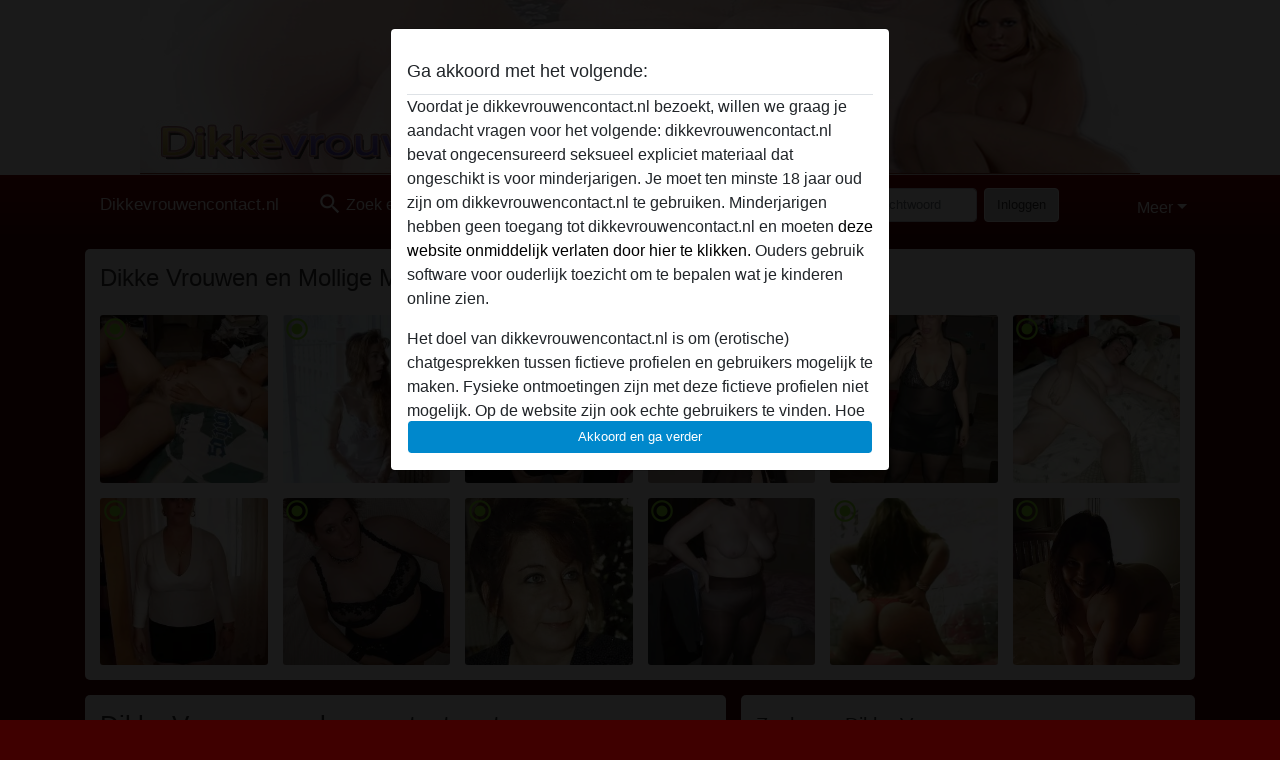

--- FILE ---
content_type: text/html; charset=UTF-8
request_url: https://dikkevrouwencontact.nl/
body_size: 15059
content:
<!DOCTYPE html><html lang="nl"><head><meta http-equiv="Content-Type" content="text/html; charset=utf-8" /><meta name="language" content="nl" /><meta name="viewport" content="width=device-width, initial-scale=1, maximum-scale=5"><meta name="apple-mobile-web-app-capable" content="yes" /><meta name="mobile-web-app-capable" content="yes"><meta name="robots" content="index,follow" /><link rel="icon" href="https://dikkevrouwencontact.nl/media/54-dikkevrouwencontact.png" type="image/x-icon" /><link rel="shortcut icon" href="https://dikkevrouwencontact.nl/media/54-dikkevrouwencontact.png" type="image/x-icon" /><meta name="title" content="Dikke Vrouwen zoeken contact met mannen voor sex [Gratis & Anoniem]" /><meta name="description" content="Dikke vrouwen willen contact voor sex en zoeken nu een man! Wordt gratis lid en maak snel diverse contacten met vrouwen met een maatje meer die mollig en dik zijn maar vooral geil!" /><meta name="csrf-param" content="_csrf"><meta name="csrf-token" content="_FateYz_f7swhgox1CpTFJPSKNIuJ6a8UgVzKpcQ8ICmA-ko65xJ_Vawa3WfcxIkoOAYs2UVkOUVZhhr436dyQ=="><title>Dikke Vrouwen zoeken contact met mannen voor sex [Gratis & Anoniem]</title><script type="text/javascript">window.dataLayer = [[]];</script><link href="/css/runtime/2265_5.1.3.1.min.css?v=1740617181" rel="stylesheet">
<link href="/css/bundle.min.css?v=1755867529" rel="stylesheet"></head><body class="d-flex flex-column min-vh-100"><div id="splash-modal" class="modal fade" tabindex="-1" aria-hidden="true"><div class="modal-dialog"><div class="modal-content"><div class="modal-body"><div class="modal-header" style="padding-left: 0; padding-bottom: 0.25rem;"><h5>Ga akkoord met het volgende:</h5></div><div class="overflow-scroll" style="height: 325px"><p>Voordat je dikkevrouwencontact.nl bezoekt, willen we graag je aandacht vragen voor het volgende: dikkevrouwencontact.nl bevat ongecensureerd seksueel expliciet materiaal dat ongeschikt is voor minderjarigen. Je moet ten minste 18 jaar oud zijn om dikkevrouwencontact.nl te gebruiken. Minderjarigen hebben geen toegang tot dikkevrouwencontact.nl en moeten <a href="https://google.com">deze website onmiddelijk verlaten door hier te klikken.</a> Ouders gebruik software voor ouderlijk toezicht om te bepalen wat je kinderen online zien.</p><p>Het doel van dikkevrouwencontact.nl is om (erotische) chatgesprekken tussen fictieve profielen en gebruikers mogelijk te maken. Fysieke ontmoetingen zijn met deze fictieve profielen niet mogelijk. Op de website zijn ook echte gebruikers te vinden. Hoe je fictieve profielen kan herkennen vind je in de <a href="/site/page?view=faq">FAQ</a>.</p><p>Je verklaart dat de volgende feiten juist zijn::
  <ul><li>Ik ben minstens 18 jaar oud en meerderjarig.</li><li>Ik zal geen materiaal verspreiden van dikkevrouwencontact.nl.</li><li>Ik zal geen minderjarigen toegang geven tot dikkevrouwencontact.nl of enig materiaal dat erin gevonden wordt.</li><li>Al het materiaal dat ik bekijk of download dikkevrouwencontact.nl is voor mijn eigen persoonlijk gebruik en ik zal het niet aan een minderjarige laten zien.</li><li>De leveranciers van dit materiaal hebben geen contact met mij opgenomen en ik kies er graag voor om het te bekijken of te downloaden.</li><li>Ik begrijp dat dikkevrouwencontact.nl gebruik maakt van fantasieprofielen die zijn gemaakt en beheerd worden door de website die met mij kunnen communiceren voor promotionele en andere doeleinden.</li><li>Ik begrijp dat personen die op foto's op de website of in fantasieprofielen verschijnen, mogelijk geen echte leden zijn van dikkevrouwencontact.nl en dat bepaalde gegevens alleen ter illustratie worden gebruikt.</li><li>Ik begrijp dat dikkevrouwencontact.nl  geen onderzoek doet naar de achtergrond van haar leden en de website op geen enkele andere manier de juistheid van verklaringen van haar leden te verifiëren.</li></ul></p></div><button class="btn btn-primary form-control" data-bs-dismiss="modal">Akkoord en ga verder</button></div></div></div></div><div class="modal-backdrop pre show"></div><div id="header-img"></div><header class="navbar sticky-top navbar-expand-md header-image navbar-default navbar-dark" data-context="navigation"><nav class="container-lg"><button class="navbar-toggler" type="button" data-bs-toggle="collapse" data-bs-target="#navbarSupportedContent" aria-controls="navbarSupportedContent" aria-expanded="false" aria-label="Toggle navigation"
        onclick="$('.navbar-collapse#navbarUser').collapse('hide');"
        ><span class="navbar-toggler-icon"></span></button><a href="/" class="navbar-brand me-auto"><span id="logo-img">Dikkevrouwencontact.nl</span></a><div class="collapse navbar-collapse w-100" id="navbarSupportedContent"><form id="login-mobile-form" class="d-md-none" action="/user/credentials/form" method="post" style="text-align: right;"><input type="hidden" name="_csrf" value="_FateYz_f7swhgox1CpTFJPSKNIuJ6a8UgVzKpcQ8ICmA-ko65xJ_Vawa3WfcxIkoOAYs2UVkOUVZhhr436dyQ=="><div class="field-loginform-email required" data-context="input-fields"><input type="email" id="loginform-email" class="form-control" name="LoginForm[email]" placeholder="E-mail" required autocomplete="username" aria-required="true"></div><div class="field-loginform-password required" data-context="input-fields"><input type="password" id="loginform-password" class="form-control" name="LoginForm[password]" placeholder="Wachtwoord" required autocomplete="current-password" aria-required="true"></div><div class="field-loginform-submit"><button type="submit" class="btn btn-login form-control" name="login-button" data-context="btn-login">Inloggen</button></div></form><ul id="main-nav" class="navbar-nav nav"><li class="nav-item" aria-label="Toggle search" onclick="$(&#039;.navbar-collapse#navbarSupportedContent,.navbar-collapse#navbarUser&#039;).collapse(&#039;hide&#039;); var myCollapse = document.getElementById(&#039;navSearch&#039;);
            myCollapse &amp;&amp; bootstrap.Collapse.getOrCreateInstance(myCollapse).toggle(); var searchBox = document.getElementById(&#039;search-box&#039;); searchBox &amp;&amp; bootstrap.Collapse.getOrCreateInstance(searchBox).toggle();"><a class="nav-link" href="#"><i class="material-icons">search</i><span>Zoek een Vrouw</span></a></li><li class="nav-item"><a class="nav-link" href="/aanmelden"><i class="material-icons">favorite_border</i><span>Meld je Gratis Aan</span></a></li><li class="d-none d-md-block d-lg-none nav-item"><a class="nav-link" href="/user/credentials/form"><i class="material-icons">login</i><span>Inloggen</span></a></li><li class="d-md-none nav-item"><a class="nav-link" href="/user/credentials/request-reset"><i class="material-icons">vpn_key</i><span>Wachtwoord vergeten</span></a></li><li class="d-md-none nav-item"><a class="nav-link" href="/contact"><i class="material-icons">contact_mail</i><span>Contact</span></a></li></ul><form id="login-form-desktop" class="ms-auto d-none d-lg-flex" action="/user/credentials/form" method="post" style="text-align: right;"><input type="hidden" name="_csrf" value="_FateYz_f7swhgox1CpTFJPSKNIuJ6a8UgVzKpcQ8ICmA-ko65xJ_Vawa3WfcxIkoOAYs2UVkOUVZhhr436dyQ=="><div class="field-loginform-desktop-email required" data-context="input-fields"><input type="email" id="loginform-desktop-email" class="form-control" name="LoginForm[email]" placeholder="E-mail" required autocomplete="username" aria-required="true"></div><div class="field-loginform-desktop-password required" data-context="input-fields"><input type="password" id="loginform-desktop-password" class="form-control" name="LoginForm[password]" placeholder="Wachtwoord" required autocomplete="current-password" aria-required="true"></div><button type="submit" class="btn btn-login btn-block" name="login-button" data-context="btn-login">Inloggen</button></form><ul id="w0" class="navbar-nav ms-auto nav"><li class="dropdown nav-item"><a id="navbarDropdownGuests" class="dropdown-toggle nav-link dropdown-toggle nav-link" href="#" role="button" data-toggle="dropstart" aria-expanded="false" aria-haspopup="true" data-bs-toggle="dropdown" aria-expanded="false">Meer</a><div id="w1" class="dropdown-menu-end dropdown-menu"><a class="dropdown-item" href="/user/credentials/form"><i class="material-icons">login</i> Inloggen</a><a class="dropdown-item" href="/user/credentials/request-reset"><i class="material-icons">vpn_key</i>  Wachtwoord vergeten</a><a class="dropdown-item" href="/contact"><i class="material-icons">contact_mail</i> Contact</a></div></li></ul></div></nav></header><div class="stick-to-nav"><div class="container-lg collapse" id="navSearch"><div class="box mb-0 mt-2"><form id="nav-search" action="/zoek-resultaten" method="GET" role="form"><div class="row"><div class="form-group col-lg-6 form-check mt-2 field-search-genders"><label class="form-label">Wie zou je willen vinden?</label><input type="hidden" name="Search[genders]" value=""><div id="search-genders"><input type="checkbox" id="i8" class="btn-check" name="Search[genders][]" value="male"><label class="btn btn-outline-secondary" for="i8">Man</label><input type="checkbox" id="i9" class="btn-check" name="Search[genders][]" value="female" checked><label class="btn btn-outline-secondary" for="i9">Vrouw</label><input type="checkbox" id="i10" class="btn-check" name="Search[genders][]" value="couple"><label class="btn btn-outline-secondary" for="i10">Stel</label><input type="checkbox" id="i11" class="btn-check" name="Search[genders][]" value="shemale"><label class="btn btn-outline-secondary" for="i11">Shemale</label><div class="invalid-feedback"></div></div><div class="invalid-feedback"></div></div><div class="form-group col-lg-6 form-check mt-2 field-search-agegroups"><label class="form-label">Welke leeftijd?</label><input type="hidden" name="Search[agegroups]" value=""><div id="search-agegroups"><input type="checkbox" id="i12" class="btn-check" name="Search[agegroups][]" value="18-25"><label class="btn btn-outline-secondary" for="i12">18-25</label><input type="checkbox" id="i13" class="btn-check" name="Search[agegroups][]" value="26-35"><label class="btn btn-outline-secondary" for="i13">26-35</label><input type="checkbox" id="i14" class="btn-check" name="Search[agegroups][]" value="36-54"><label class="btn btn-outline-secondary" for="i14">36-54</label><input type="checkbox" id="i15" class="btn-check" name="Search[agegroups][]" value="55+"><label class="btn btn-outline-secondary" for="i15">55+</label><div class="invalid-feedback"></div></div><div class="invalid-feedback"></div></div></div><div class="row mb-3"><div class="col-6 form-group field-nav-search-province"><label class="form-label" for="nav-search-province">In welke provincie?</label><select id="nav-search-province" class="form-select" name="Search[province]"><option value="">Alle</option><option value="BE">Belgie</option><option value="NL">Nederland</option><optgroup label="Belgie"><option value="BE-BRU">Brussels Hoofdstedelijk Gewest</option><option value="BE-VAN">Antwerpen</option><option value="BE-VBR">Vlaams-Brabant</option><option value="BE-VLI">Limburg</option><option value="BE-VOV">Oost-Vlaanderen</option><option value="BE-VWV">West-Vlaanderen</option><option value="BE-WBR">Waals-Brabant</option><option value="BE-WHT">Henegouwen</option><option value="BE-WLG">Luik</option><option value="BE-WLX">Luxemburg</option><option value="BE-WNA">Namen</option></optgroup><optgroup label="Nederland"><option value="NL-DR">Drenthe</option><option value="NL-FL">Flevoland</option><option value="NL-FR">Friesland</option><option value="NL-GE">Gelderland</option><option value="NL-GR">Groningen</option><option value="NL-LI">Limburg</option><option value="NL-NB">Noord-Brabant</option><option value="NL-NH" selected>Noord-Holland</option><option value="NL-OV">Overijssel</option><option value="NL-UT">Utrecht</option><option value="NL-ZE">Zeeland</option><option value="NL-ZH">Zuid-Holland</option></optgroup></select><div class="invalid-feedback"></div></div><div class="col-6 form-group field-nav-search-town"><label class="form-label" for="nav-search-town">In welke stad?</label><select id="nav-search-town" class="form-select" name="Search[town]"><option value="">Alle</option><option value="Aalsmeer">Aalsmeer</option><option value="Alkmaar">Alkmaar</option><option value="Amstelveen">Amstelveen</option><option value="Amsterdam">Amsterdam</option><option value="Anna Paulowna">Anna Paulowna</option><option value="Badhoevendorp">Badhoevendorp</option><option value="Bergen">Bergen</option><option value="Beverwijk">Beverwijk</option><option value="Blaricum">Blaricum</option><option value="Bloemendaal">Bloemendaal</option><option value="Bussum">Bussum</option><option value="Castricum">Castricum</option><option value="Den Helder">Den Helder</option><option value="Diemen">Diemen</option><option value="Edam">Edam</option><option value="Enkhuizen">Enkhuizen</option><option value="Haarlem">Haarlem</option><option value="Heemskerk">Heemskerk</option><option value="Heemstede">Heemstede</option><option value="Heerhugowaard">Heerhugowaard</option><option value="Heiloo">Heiloo</option><option value="Hilversum">Hilversum</option><option value="Hoofddorp">Hoofddorp</option><option value="Hoorn">Hoorn</option><option value="Huizen">Huizen</option><option value="Julianadorp">Julianadorp</option><option value="Landsmeer">Landsmeer</option><option value="Langedijk">Langedijk</option><option value="Laren">Laren</option><option value="Medemblik">Medemblik</option><option value="Middenbeemster">Middenbeemster</option><option value="Monnickendam">Monnickendam</option><option value="Naarden">Naarden</option><option value="Nieuw-Vennep">Nieuw-Vennep</option><option value="Oostzaan">Oostzaan</option><option value="Opmeer">Opmeer</option><option value="Ouderkerk aan de Amstel">Ouderkerk aan de Amstel</option><option value="Oudorp">Oudorp</option><option value="Purmerend">Purmerend</option><option value="Rozenburg">Rozenburg</option><option value="Schagen">Schagen</option><option value="Texel">Texel</option><option value="Uitgeest">Uitgeest</option><option value="Uithoorn">Uithoorn</option><option value="Velsen">Velsen</option><option value="Volendam">Volendam</option><option value="Weesp">Weesp</option><option value="Wormer">Wormer</option><option value="Zaanstad">Zaanstad</option><option value="Zandvoort">Zandvoort</option><option value="Zwanenburg">Zwanenburg</option></select><div class="invalid-feedback"></div></div></div><div class="row"><div class="col-lg-6"><div class="col-12 field-nav-search-online"><div class="form-check form-switch"><input type="hidden" name="Search[online]" value="0"><input type="checkbox" id="nav-search-online" class="form-check-input" name="Search[online]" value="1" role="switch"><label class="form-check-label" for="nav-search-online">Alleen online?</label><div class="invalid-feedback"></div></div></div><div class="col-12 field-nav-search-picture-only"><div class="form-check form-switch"><input type="hidden" name="Search[pictureOnly]" value="0"><input type="checkbox" id="nav-search-picture-only" class="form-check-input" name="Search[pictureOnly]" value="1" role="switch"><label class="form-check-label" for="nav-search-picture-only">Alleen met foto?</label><div class="invalid-feedback"></div></div></div></div><div class="col-lg-6 field-nav-search-nickname"><label class="form-label" for="nav-search-nickname">Of zoek op gebruikersnaam</label><input type="text" id="nav-search-nickname" class="form-control" name="Search[nickname]"><div class="invalid-feedback"></div></div></div><button type="submit" class="form-control btn btn-lg btn-primary mt-3" data-context="btn-primary"><i class="material-icons">search</i> Zoek nu!</button></form></div></div></div><main class="container-lg" id="wrap"><div class="row"><div class="col-md-12"><div class="box" data-context="box"><h2>Dikke Vrouwen en Mollige Meiden nu te benaderen in de chat</h2><div id="w0" class="thumbnails row"><div class="col-md-2 col-6"><a class="has-thumbnail" href="https://dikkevrouwencontact.nl/nederland/zuid-holland/641076-37-zwanger" alt="zwanger uit Zuid-Holland,Nederland" data-context="images" data-index="0"><picture class="thumbnail"><source type="image/webp" srcset="https://dikkevrouwencontact.nl/pictures/360/zwanger-49437.webp"><source type="image/jpeg" srcset="https://dikkevrouwencontact.nl/pictures/360/zwanger-49437.jpg"><img src="https://dikkevrouwencontact.nl/pictures/360/zwanger-49437.jpg" alt="zwanger uit Zuid-Holland,Nederland" loading="lazy"></picture><i class="material-icons online">radio_button_checked</i></a></div><div class="col-md-2 col-6"><a class="has-thumbnail" href="https://dikkevrouwencontact.nl/nederland/utrecht/51258-52-ladybird44" alt="Ladybird44 uit Utrecht,Nederland" data-context="images" data-index="1"><picture class="thumbnail"><source type="image/webp" srcset="https://dikkevrouwencontact.nl/pictures/360/Ladybird44-89141.webp"><source type="image/jpeg" srcset="https://dikkevrouwencontact.nl/pictures/360/Ladybird44-89141.jpg"><img src="https://dikkevrouwencontact.nl/pictures/360/Ladybird44-89141.jpg" alt="Ladybird44 uit Utrecht,Nederland" loading="lazy"></picture><i class="material-icons online">radio_button_checked</i></a></div><div class="col-md-2 col-6"><a class="has-thumbnail" href="https://dikkevrouwencontact.nl/nederland/zeeland/49218-57-xassandra" alt="Xassandra uit Zeeland,Nederland" data-context="images" data-index="2"><picture class="thumbnail"><source type="image/webp" srcset="https://dikkevrouwencontact.nl/pictures/360/Xassandra-14306.webp"><source type="image/jpeg" srcset="https://dikkevrouwencontact.nl/pictures/360/Xassandra-14306.jpg"><img src="https://dikkevrouwencontact.nl/pictures/360/Xassandra-14306.jpg" alt="Xassandra uit Zeeland,Nederland" loading="lazy"></picture><i class="material-icons online">radio_button_checked</i></a></div><div class="col-md-2 col-6"><a class="has-thumbnail" href="https://dikkevrouwencontact.nl/nederland/utrecht/46107-52-ikwiljounu" alt="IkWilJouNU uit Utrecht,Nederland" data-context="images" data-index="3"><picture class="thumbnail"><source type="image/webp" srcset="https://dikkevrouwencontact.nl/pictures/360/IkWilJouNU-62551.webp"><source type="image/jpeg" srcset="https://dikkevrouwencontact.nl/pictures/360/IkWilJouNU-62551.jpg"><img src="https://dikkevrouwencontact.nl/pictures/360/IkWilJouNU-62551.jpg" alt="IkWilJouNU uit Utrecht,Nederland" loading="lazy"></picture><i class="material-icons online">radio_button_checked</i></a></div><div class="col-md-2 col-6"><a class="has-thumbnail" href="https://dikkevrouwencontact.nl/nederland/zuid-holland/1322907-60-beetjedikkeers" alt="beetjedikkeers uit Zuid-Holland,Nederland" data-context="images" data-index="4"><picture class="thumbnail"><source type="image/webp" srcset="https://dikkevrouwencontact.nl/pictures/360/beetjedikkeers-58735.webp"><source type="image/jpeg" srcset="https://dikkevrouwencontact.nl/pictures/360/beetjedikkeers-58735.jpg"><img src="https://dikkevrouwencontact.nl/pictures/360/beetjedikkeers-58735.jpg" alt="beetjedikkeers uit Zuid-Holland,Nederland" loading="lazy"></picture><i class="material-icons online">radio_button_checked</i></a></div><div class="col-md-2 col-6"><a class="has-thumbnail" href="https://dikkevrouwencontact.nl/nederland/zuid-holland/47760-62-bigtits" alt="Bigtits uit Zuid-Holland,Nederland" data-context="images" data-index="5"><picture class="thumbnail"><source type="image/webp" srcset="https://dikkevrouwencontact.nl/pictures/360/Bigtits-06120.webp"><source type="image/jpeg" srcset="https://dikkevrouwencontact.nl/pictures/360/Bigtits-06120.jpg"><img src="https://dikkevrouwencontact.nl/pictures/360/Bigtits-06120.jpg" alt="Bigtits uit Zuid-Holland,Nederland" loading="lazy"></picture><i class="material-icons online">radio_button_checked</i></a></div><div class="col-md-2 col-6"><a class="has-thumbnail" href="https://dikkevrouwencontact.nl/nederland/zuid-holland/325137-61-tijgerinnetjuh" alt="tijgerinnetjuh uit Zuid-Holland,Nederland" data-context="images" data-index="6"><picture class="thumbnail"><source type="image/webp" srcset="https://dikkevrouwencontact.nl/pictures/360/tijgerinnetjuh-12876.webp"><source type="image/jpeg" srcset="https://dikkevrouwencontact.nl/pictures/360/tijgerinnetjuh-12876.jpg"><img src="https://dikkevrouwencontact.nl/pictures/360/tijgerinnetjuh-12876.jpg" alt="tijgerinnetjuh uit Zuid-Holland,Nederland" loading="lazy"></picture><i class="material-icons online">radio_button_checked</i></a></div><div class="col-md-2 col-6"><a class="has-thumbnail" href="https://dikkevrouwencontact.nl/belgie/oost-vlaanderen/671374-55-mamaria" alt="MamaRia uit Oost-Vlaanderen,Belgie" data-context="images" data-index="7"><picture class="thumbnail"><source type="image/webp" srcset="https://dikkevrouwencontact.nl/pictures/360/MamaRia-97561.webp"><source type="image/jpeg" srcset="https://dikkevrouwencontact.nl/pictures/360/MamaRia-97561.jpg"><img src="https://dikkevrouwencontact.nl/pictures/360/MamaRia-97561.jpg" alt="MamaRia uit Oost-Vlaanderen,Belgie" loading="lazy"></picture><i class="material-icons online">radio_button_checked</i></a></div><div class="col-md-2 col-6"><a class="has-thumbnail" href="https://dikkevrouwencontact.nl/nederland/zeeland/50661-62-maria-x" alt="Maria-X uit Zeeland,Nederland" data-context="images" data-index="8"><picture class="thumbnail"><source type="image/webp" srcset="https://dikkevrouwencontact.nl/pictures/360/Maria-X-03706.webp"><source type="image/jpeg" srcset="https://dikkevrouwencontact.nl/pictures/360/Maria-X-03706.jpg"><img src="https://dikkevrouwencontact.nl/pictures/360/Maria-X-03706.jpg" alt="Maria-X uit Zeeland,Nederland" loading="lazy"></picture><i class="material-icons online">radio_button_checked</i></a></div><div class="col-md-2 col-6"><a class="has-thumbnail" href="https://dikkevrouwencontact.nl/nederland/noord-holland/49233-53-mia44" alt="Mia44 uit Noord-Holland,Nederland" data-context="images" data-index="9"><picture class="thumbnail"><source type="image/webp" srcset="https://dikkevrouwencontact.nl/pictures/360/Mia44-86637.webp"><source type="image/jpeg" srcset="https://dikkevrouwencontact.nl/pictures/360/Mia44-86637.jpg"><img src="https://dikkevrouwencontact.nl/pictures/360/Mia44-86637.jpg" alt="Mia44 uit Noord-Holland,Nederland" loading="lazy"></picture><i class="material-icons online">radio_button_checked</i></a></div><div class="col-md-2 col-6"><a class="has-thumbnail" href="https://dikkevrouwencontact.nl/nederland/flevoland/51132-44-billenmangezocht" alt="Billenmangezocht uit Flevoland,Nederland" data-context="images" data-index="10"><picture class="thumbnail"><source type="image/webp" srcset="https://dikkevrouwencontact.nl/pictures/360/Billenmangezocht-32081.webp"><source type="image/jpeg" srcset="https://dikkevrouwencontact.nl/pictures/360/Billenmangezocht-32081.jpg"><img src="https://dikkevrouwencontact.nl/pictures/360/Billenmangezocht-32081.jpg" alt="Billenmangezocht uit Flevoland,Nederland" loading="lazy"></picture><i class="material-icons online">radio_button_checked</i></a></div><div class="col-md-2 col-6"><a class="has-thumbnail" href="https://dikkevrouwencontact.nl/nederland/friesland/50238-34-moorkopjexx" alt="Moorkopjexx uit Friesland,Nederland" data-context="images" data-index="11"><picture class="thumbnail"><source type="image/webp" srcset="https://dikkevrouwencontact.nl/pictures/360/Moorkopjexx-25202.webp"><source type="image/jpeg" srcset="https://dikkevrouwencontact.nl/pictures/360/Moorkopjexx-25202.jpg"><img src="https://dikkevrouwencontact.nl/pictures/360/Moorkopjexx-25202.jpg" alt="Moorkopjexx uit Friesland,Nederland" loading="lazy"></picture><i class="material-icons online">radio_button_checked</i></a></div></div></div></div></div><div class="row"><div class="col-md-7"><div class="box" data-context="box"><h1>Dikke Vrouwen zoeken contact met mannen voor sex</h1><br>Leer dikke vrouwen kennen en deel jouw geilste fantasieën over hoe jij het liefste sex zou willen hebben met een vrouw die dik of mollig is! Zoek via deze plus size contactsite diverse sexcontacten met dikke meiden en mollige vrouwen die een lekker volslank lichaam hebben! Gratis sexcontact met een rubensvrouw maken, benader ze vandaag nog in de chat! Meld je gratis aan als lid en kom direct in de gelegenheid tot alle volle vrouwen! Maatje meer vrouwen zijn geil, heb jij een voorliefde van vrouwen die wat molliger zijn of gewoon dikker spreek ze vandaag nog aan en stuur ze een spannende flirt!Vrouwen die dik zijn hebben behoefte aan seksueel contact en via het internet hebben zij ontdekt dat een dikkere vrouw harstikke populair is om sex mee te hebben! <img src="https://dikkevrouwencontact.nl//media/54-22.jpg" alt="Dikke Vrouwen Contact" width="400" height="250" align="right" title="Dikke Vrouwen Contact" />Geile vrouwen, mollig en dik zoeken naar mannen die wilt neuken met een vrouw met een maatje meer! Heb jij zin om een geil contact te maken met een dikke vrouw, hier vind je diverse vrouwen nu actief en beschikbaar voor meerdere sexcontacten! Spreek vandaag nog andere leden aan in de chat en leer elkaar kennen via een geil gesprek. Alle contacten die je maakt zijn altijd discreet en anoniem!<br><br /><h2>Sex met Dikke Vrouwen</h2>
Zin in sex met een dikke vrouw meld je gratis aan en maak snel contact met dikke vrouwen die geil zijn en momenteel op zoek zijn naar een man voor een spannende ontmoeting met een dikke meid! Vindt jij vrouwen met een maatje meer aantrekkelijk en wil jij daar nu erotisch contact mee maken schrijf je dan nu in en krijg direct toegang tot mollige meiden en dikke vrouwen die nu sex willen met een man! Aanmelden is 100% gratis & anoniem en als lid krijg je naast toegang tot alle profielen ook nog eens de gelegenheid om duizenden foto's van naakte dikke vrouwen te zien! Alle contacten die je maakt met een dikkere meid of mollige vrouw zijn altijd discreet en gericht op sexuele contacten!<br /><br /><h3>Geile vrouwen met een Maatje Meer</h3>
Vrouwen met een maatje meer zijn geiler en hebben meer te bieden dan andere vrouwen! Geile vrouwen met een maatje meer hebben dikke tieten en ook een lekkere grote kut die nodig gevuld moet worden! Aantrekkelijk en gewild en ook nog erg gewillig, een dikke vrouw is vaak in om iets nieuws en geils uit te proberen op sexgebied en zoeken contact met mannen! Zoek vind snel een dikke meid of mollige vrouw en benader ze vandaag nog in de chat!</div><div class="box" data-context="box"><h2>Dikke Vrouw zoekt man</h2><a class="d-flex user-list" href="https://dikkevrouwencontact.nl/nederland/zuid-holland/52752-40-theepotjexxxx"><div class="has-thumbnail media-image flex-shrink-0"><picture class="thumbnail"><source type="image/webp" srcset="https://dikkevrouwencontact.nl/images/no-picture/360/female_no_picture.png"><source type="image/jpeg" srcset="https://dikkevrouwencontact.nl/images/no-picture/360/female_no_picture.png"><img src="https://dikkevrouwencontact.nl/images/no-picture/360/female_no_picture.png" alt="Theepotjexxxx uit Zuid-Holland,Nederland" loading="lazy"></picture><i class="material-icons online">radio_button_checked</i></div><div class="ms-3 half-pad d-flex flex-column"><div class="title">Theepotjexxxx</div><div class="description">Ik mag niet klagen over mijn uiterlijk, maar over mijn seksleven wel. Misschien dat ik te weinig uitga maar dat is door mijn drukke baan. En wie vind alleen uitgaan nu leuk? Alle vriendinnen hebben al een relatie en dat is nu nét niets voor mij. Ik ...</div><div class="info justify-content-between flex-row-reverse d-flex" style="line-height: 2rem"><div><span class="town-full">Nieuwkoop</span><span class="town-truncated">Nieuwkoop</span><span class="province">, Zuid-Holland</span><i class="material-icons">location_on</i></div><div class="left">
            Vrouw <span class="age">| 40</span><span class="sexuality"> | Hetero</span></div></div></div></a><a class="d-flex user-list" href="https://dikkevrouwencontact.nl/nederland/zuid-holland/651964-46-let+me+love+you"><div class="has-thumbnail media-image flex-shrink-0"><picture class="thumbnail"><source type="image/webp" srcset="https://dikkevrouwencontact.nl/pictures/360/Let%20me%20love%20you-71094.webp"><source type="image/jpeg" srcset="https://dikkevrouwencontact.nl/pictures/360/Let%20me%20love%20you-71094.jpg"><img src="https://dikkevrouwencontact.nl/pictures/360/Let%20me%20love%20you-71094.jpg" alt="Let me love you uit Zuid-Holland,Nederland" loading="lazy"></picture><i class="material-icons online">radio_button_checked</i></div><div class="ms-3 half-pad d-flex flex-column"><div class="title">Let me love you</div><div class="description">Vind het heerlijk om lekker buiten te zijn en genieten van zon en een terrasje Heb erg veel zin in een leuke, gezellige, ondeugende man. En wie weet, misschien uiteindelijk meer. Gewoon zo simpel mogelijk. Ik zoek een leuke en betrouwbare man, die mo...</div><div class="info justify-content-between flex-row-reverse d-flex" style="line-height: 2rem"><div><span class="town-full">Hellevoetsluis</span><span class="town-truncated">Hellevoetsluis</span><span class="province">, Zuid-Holland</span><i class="material-icons">location_on</i></div><div class="left">
            Vrouw <span class="age">| 46</span><span class="sexuality"> | Hetero</span></div></div></div></a><a class="d-flex user-list" href="https://dikkevrouwencontact.nl/nederland/zuid-holland/646407-43-ondeugend+en+wild"><div class="has-thumbnail media-image flex-shrink-0"><picture class="thumbnail"><source type="image/webp" srcset="https://dikkevrouwencontact.nl/pictures/360/Ondeugend%20en%20wild-14159.webp"><source type="image/jpeg" srcset="https://dikkevrouwencontact.nl/pictures/360/Ondeugend%20en%20wild-14159.jpg"><img src="https://dikkevrouwencontact.nl/pictures/360/Ondeugend%20en%20wild-14159.jpg" alt="Ondeugend en wild uit Zuid-Holland,Nederland" loading="lazy"></picture><i class="material-icons online">radio_button_checked</i></div><div class="ms-3 half-pad d-flex flex-column"><div class="title">Ondeugend en wild</div><div class="description">Super ondeugend en geil, dat zijn wel mijn dingen. Ik wil graag eens een paren club bezoeken en ik sta voor heel veel open. Wil jij meer weten en zien hoe ondeugend mijn poesje is? Maak dan snel contact met mij. Jij zult er geen spijt van krijgen. Wi...</div><div class="info justify-content-between flex-row-reverse d-flex" style="line-height: 2rem"><div><span class="town-full">Schiedam</span><span class="town-truncated">Schiedam</span><span class="province">, Zuid-Holland</span><i class="material-icons">location_on</i></div><div class="left">
            Vrouw <span class="age">| 43</span><span class="sexuality"> | Hetero</span></div></div></div></a><a class="d-flex user-list" href="https://dikkevrouwencontact.nl/nederland/limburg/659629-62-oud+maar+heet"><div class="has-thumbnail media-image flex-shrink-0"><picture class="thumbnail"><source type="image/webp" srcset="https://dikkevrouwencontact.nl/pictures/360/Oud%20maar%20heet-31328.webp"><source type="image/jpeg" srcset="https://dikkevrouwencontact.nl/pictures/360/Oud%20maar%20heet-31328.jpg"><img src="https://dikkevrouwencontact.nl/pictures/360/Oud%20maar%20heet-31328.jpg" alt="Oud maar heet uit Limburg,Nederland" loading="lazy"></picture><i class="material-icons online">radio_button_checked</i></div><div class="ms-3 half-pad d-flex flex-column"><div class="title">Oud maar heet</div><div class="description">Hoi lekkere mannen, ik ben een rijpe volle dame, en ik ben weduwe, mijn partner is heel jong overleden, en dat heb ik verwerkt. Nu word het tijd om de draad weer op te pakken. Ze zeggen dat het leven begint na de 50 jaar, nou ik ben alleen maar geile...</div><div class="info justify-content-between flex-row-reverse d-flex" style="line-height: 2rem"><div><span class="town-full">Nuth</span><span class="town-truncated">Nuth</span><span class="province">, Limburg</span><i class="material-icons">location_on</i></div><div class="left">
            Vrouw <span class="age">| 62</span><span class="sexuality"> | Hetero</span></div></div></div></a><a class="d-flex user-list" href="https://dikkevrouwencontact.nl/belgie/antwerpen/706219-38-edegemse"><div class="has-thumbnail media-image flex-shrink-0"><picture class="thumbnail"><source type="image/webp" srcset="https://dikkevrouwencontact.nl/pictures/360/Edegemse-71531.webp"><source type="image/jpeg" srcset="https://dikkevrouwencontact.nl/pictures/360/Edegemse-71531.jpg"><img src="https://dikkevrouwencontact.nl/pictures/360/Edegemse-71531.jpg" alt="Edegemse uit Antwerpen,Belgie" loading="lazy"></picture><i class="material-icons online">radio_button_checked</i></div><div class="ms-3 half-pad d-flex flex-column"><div class="title">Edegemse</div><div class="description">Mmm lekker!  Je zou moeten proeven.  Wie wil proeven van mijn lekkere delicatesse die ik voor je in huis heb? </div><div class="info justify-content-between flex-row-reverse d-flex" style="line-height: 2rem"><div><span class="town-full">Edegem</span><span class="town-truncated">Edegem</span><span class="province">, Antwerpen</span><i class="material-icons">location_on</i></div><div class="left">
            Vrouw <span class="age">| 38</span><span class="sexuality"> | Hetero</span></div></div></div></a><a class="d-flex user-list" href="https://dikkevrouwencontact.nl/belgie/antwerpen/714037-49-amahoela"><div class="has-thumbnail media-image flex-shrink-0"><picture class="thumbnail"><source type="image/webp" srcset="https://dikkevrouwencontact.nl/pictures/360/Amahoela-86199.webp"><source type="image/jpeg" srcset="https://dikkevrouwencontact.nl/pictures/360/Amahoela-86199.jpg"><img src="https://dikkevrouwencontact.nl/pictures/360/Amahoela-86199.jpg" alt="Amahoela uit Antwerpen,Belgie" loading="lazy"></picture><i class="material-icons online">radio_button_checked</i></div><div class="ms-3 half-pad d-flex flex-column"><div class="title">Amahoela</div><div class="description">Ik heb geen zin om veel te verantwoorden, daarvoor ben ik hier niet, denk dat het niet veel uitleg nodig heeft waarom ik wel hier ben?  En anders vraag maar!</div><div class="info justify-content-between flex-row-reverse d-flex" style="line-height: 2rem"><div><span class="town-full">Mechelen</span><span class="town-truncated">Mechelen</span><span class="province">, Antwerpen</span><i class="material-icons">location_on</i></div><div class="left">
            Vrouw <span class="age">| 49</span><span class="sexuality"> | Hetero</span></div></div></div></a><a class="d-flex user-list" href="https://dikkevrouwencontact.nl/nederland/friesland/50886-59-gertruda-dearheart"><div class="has-thumbnail media-image flex-shrink-0"><picture class="thumbnail"><source type="image/webp" srcset="https://dikkevrouwencontact.nl/pictures/360/Gertruda-Dearheart-48974.webp"><source type="image/jpeg" srcset="https://dikkevrouwencontact.nl/pictures/360/Gertruda-Dearheart-48974.jpg"><img src="https://dikkevrouwencontact.nl/pictures/360/Gertruda-Dearheart-48974.jpg" alt="Gertruda-Dearheart uit Friesland,Nederland" loading="lazy"></picture><i class="material-icons online">radio_button_checked</i></div><div class="ms-3 half-pad d-flex flex-column"><div class="title">Gertruda-Dearheart</div><div class="description">Ik ben gek op diner bij kaarslicht, boswandelingen, samen kneuterig op de bank
Zoek idem man die daar van houdt</div><div class="info justify-content-between flex-row-reverse d-flex" style="line-height: 2rem"><div><span class="town-full">Achlum</span><span class="town-truncated">Achlum</span><span class="province">, Friesland</span><i class="material-icons">location_on</i></div><div class="left">
            Vrouw <span class="age">| 59</span><span class="sexuality"> | Hetero</span></div></div></div></a><a class="d-flex user-list" href="https://dikkevrouwencontact.nl/nederland/zuid-holland/45498-63-wen62"><div class="has-thumbnail media-image flex-shrink-0"><picture class="thumbnail"><source type="image/webp" srcset="https://dikkevrouwencontact.nl/pictures/360/wen62-10584.webp"><source type="image/jpeg" srcset="https://dikkevrouwencontact.nl/pictures/360/wen62-10584.jpg"><img src="https://dikkevrouwencontact.nl/pictures/360/wen62-10584.jpg" alt="wen62 uit Zuid-Holland,Nederland" loading="lazy"></picture><i class="material-icons online">radio_button_checked</i></div><div class="ms-3 half-pad d-flex flex-column"><div class="title">wen62</div><div class="description">Ben een getrouwde vrouw, en nog elke dag zin hebbende in seks, alleen mijn man wil geen seks meer met mij.
Mijn man is er van op de hoogte dat ik via deze weg seks zoek en heeft er geen probleem mee zolang hij maar mee hoeft te doen.
Ik ga mijn lie...</div><div class="info justify-content-between flex-row-reverse d-flex" style="line-height: 2rem"><div><span class="town-full">Katwijk aan Zee</span><span class="town-truncated">Katwijk aan Zee</span><span class="province">, Zuid-Holland</span><i class="material-icons">location_on</i></div><div class="left">
            Vrouw <span class="age">| 63</span><span class="sexuality"> | Hetero</span></div></div></div></a><a class="d-flex user-list" href="https://dikkevrouwencontact.nl/nederland/utrecht/45837-48-black_chocolat"><div class="has-thumbnail media-image flex-shrink-0"><picture class="thumbnail"><source type="image/webp" srcset="https://dikkevrouwencontact.nl/pictures/360/Black_Chocolat-46843.webp"><source type="image/jpeg" srcset="https://dikkevrouwencontact.nl/pictures/360/Black_Chocolat-46843.jpg"><img src="https://dikkevrouwencontact.nl/pictures/360/Black_Chocolat-46843.jpg" alt="Black_Chocolat uit Utrecht,Nederland" loading="lazy"></picture><i class="material-icons online">radio_button_checked</i></div><div class="ms-3 half-pad d-flex flex-column"><div class="title">Black_Chocolat</div><div class="description">Wilmy ben 39 jaar 3 kinderen gescheiden werk als afdelingshoofd in een verzorgingshuis
Zoek lieve man die kinderen geen bezwaar vindt en die gek is op sex 
Zal me benieuwen of er iemand zal reageren.
Ik heb foto prive staan die kan ik je sturen
G...</div><div class="info justify-content-between flex-row-reverse d-flex" style="line-height: 2rem"><div><span class="town-full">Abcoude</span><span class="town-truncated">Abcoude</span><span class="province">, Utrecht</span><i class="material-icons">location_on</i></div><div class="left">
            Vrouw <span class="age">| 48</span><span class="sexuality"> | Hetero</span></div></div></div></a><a class="d-flex user-list" href="https://dikkevrouwencontact.nl/nederland/overijssel/49401-66-chocolaatje57"><div class="has-thumbnail media-image flex-shrink-0"><picture class="thumbnail"><source type="image/webp" srcset="https://dikkevrouwencontact.nl/images/no-picture/360/female_no_picture.png"><source type="image/jpeg" srcset="https://dikkevrouwencontact.nl/images/no-picture/360/female_no_picture.png"><img src="https://dikkevrouwencontact.nl/images/no-picture/360/female_no_picture.png" alt="Chocolaatje57 uit Overijssel,Nederland" loading="lazy"></picture><i class="material-icons online">radio_button_checked</i></div><div class="ms-3 half-pad d-flex flex-column"><div class="title">Chocolaatje57</div><div class="description">Helaas is mijn man al een aantal jaren geleden overleden.
Ik ben het alleen zijn beu en zou graag een lieve man vinden
en de eenzame dagen iets aangenamer te maken.
Trefwoorden: Eerlijk, lief, zorgzaam, gezelligheid
Meer weten? stuur me maar een ...</div><div class="info justify-content-between flex-row-reverse d-flex" style="line-height: 2rem"><div><span class="town-full">Aadorp</span><span class="town-truncated">Aadorp</span><span class="province">, Overijssel</span><i class="material-icons">location_on</i></div><div class="left">
            Vrouw <span class="age">| 66</span><span class="sexuality"> | Hetero</span></div></div></div></a><a class="d-flex user-list" href="https://dikkevrouwencontact.nl/nederland/zuid-holland/1192299-34-dikkelekkeretieten+"><div class="has-thumbnail media-image flex-shrink-0"><picture class="thumbnail"><source type="image/webp" srcset="https://dikkevrouwencontact.nl/pictures/360/dikkelekkereTieten%20-98148.webp"><source type="image/jpeg" srcset="https://dikkevrouwencontact.nl/pictures/360/dikkelekkereTieten%20-98148.jpg"><img src="https://dikkevrouwencontact.nl/pictures/360/dikkelekkereTieten%20-98148.jpg" alt="dikkelekkereTieten  uit Zuid-Holland,Nederland" loading="lazy"></picture><i class="material-icons online">radio_button_checked</i></div><div class="ms-3 half-pad d-flex flex-column"><div class="title">dikkelekkereTieten </div><div class="description">vindt je mij lekker wil je graag op me tieten zuigen of wil je me gewoon beffen laten we in contact komen stuur mij een bericht zodat ik weet dat je gientereseerd bent </div><div class="info justify-content-between flex-row-reverse d-flex" style="line-height: 2rem"><div><span class="town-full">Leidschendam</span><span class="town-truncated">Leidschendam</span><span class="province">, Zuid-Holland</span><i class="material-icons">location_on</i></div><div class="left">
            Vrouw <span class="age">| 34</span><span class="sexuality"> | Hetero</span></div></div></div></a><a class="d-flex user-list" href="https://dikkevrouwencontact.nl/nederland/noord-brabant/644925-40-sexy+lexie"><div class="has-thumbnail media-image flex-shrink-0"><picture class="thumbnail"><source type="image/webp" srcset="https://dikkevrouwencontact.nl/pictures/360/Sexy%20lexie-04725.webp"><source type="image/jpeg" srcset="https://dikkevrouwencontact.nl/pictures/360/Sexy%20lexie-04725.jpg"><img src="https://dikkevrouwencontact.nl/pictures/360/Sexy%20lexie-04725.jpg" alt="Sexy lexie uit Noord-Brabant,Nederland" loading="lazy"></picture><i class="material-icons online">radio_button_checked</i></div><div class="ms-3 half-pad d-flex flex-column"><div class="title">Sexy lexie</div><div class="description">Vriendinnen noemen mij sexie lexie, waarom nou ik ben altijd met seks bezig, ik vind het gewoon lekker, maar ik heb het te weinig. Eigenlijk ben ik wel gewoon verslaafd. Heb jij ook een seks verslaving, zullen wij elkaar dan helpen om onze kick te kr...</div><div class="info justify-content-between flex-row-reverse d-flex" style="line-height: 2rem"><div><span class="town-full">Helmond</span><span class="town-truncated">Helmond</span><span class="province">, Noord-Brabant</span><i class="material-icons">location_on</i></div><div class="left">
            Vrouw <span class="age">| 40</span><span class="sexuality"> | Hetero</span></div></div></div></a><div class="d-flex mt-3 justify-content-center"></div></div></div><div class="col-md-5"><div class="box" data-context="box"><form id="search" action="/zoek-resultaten" method="GET" role="form"><legend>Zoek een Dikke Vrouw</legend><div class="row"><div class="form-group col-12 form-check mt-2 field-search-genders"><label class="form-label">Wie zou je willen vinden?</label><input type="hidden" name="Search[genders]" value=""><div id="search-genders"><input type="checkbox" id="i0" class="btn-check" name="Search[genders][]" value="male"><label class="btn btn-outline-secondary" for="i0">Man</label><input type="checkbox" id="i1" class="btn-check" name="Search[genders][]" value="female" checked><label class="btn btn-outline-secondary" for="i1">Vrouw</label><input type="checkbox" id="i2" class="btn-check" name="Search[genders][]" value="couple"><label class="btn btn-outline-secondary" for="i2">Stel</label><input type="checkbox" id="i3" class="btn-check" name="Search[genders][]" value="shemale"><label class="btn btn-outline-secondary" for="i3">Shemale</label><div class="invalid-feedback"></div></div><div class="invalid-feedback"></div></div><div class="form-group col-12 form-check mt-2 field-search-agegroups"><label class="form-label">Welke leeftijd?</label><input type="hidden" name="Search[agegroups]" value=""><div id="search-agegroups"><input type="checkbox" id="i4" class="btn-check" name="Search[agegroups][]" value="18-25"><label class="btn btn-outline-secondary" for="i4">18-25</label><input type="checkbox" id="i5" class="btn-check" name="Search[agegroups][]" value="26-35"><label class="btn btn-outline-secondary" for="i5">26-35</label><input type="checkbox" id="i6" class="btn-check" name="Search[agegroups][]" value="36-54"><label class="btn btn-outline-secondary" for="i6">36-54</label><input type="checkbox" id="i7" class="btn-check" name="Search[agegroups][]" value="55+"><label class="btn btn-outline-secondary" for="i7">55+</label><div class="invalid-feedback"></div></div><div class="invalid-feedback"></div></div></div><div class="row mb-3"><div class="col-6 form-group field-search-province"><label class="form-label" for="search-province">In welke provincie?</label><select id="search-province" class="form-select" name="Search[province]"><option value="">Alle</option><option value="BE">Belgie</option><option value="NL">Nederland</option><optgroup label="Belgie"><option value="BE-BRU">Brussels Hoofdstedelijk Gewest</option><option value="BE-VAN">Antwerpen</option><option value="BE-VBR">Vlaams-Brabant</option><option value="BE-VLI">Limburg</option><option value="BE-VOV">Oost-Vlaanderen</option><option value="BE-VWV">West-Vlaanderen</option><option value="BE-WBR">Waals-Brabant</option><option value="BE-WHT">Henegouwen</option><option value="BE-WLG">Luik</option><option value="BE-WLX">Luxemburg</option><option value="BE-WNA">Namen</option></optgroup><optgroup label="Nederland"><option value="NL-DR">Drenthe</option><option value="NL-FL">Flevoland</option><option value="NL-FR">Friesland</option><option value="NL-GE">Gelderland</option><option value="NL-GR">Groningen</option><option value="NL-LI">Limburg</option><option value="NL-NB">Noord-Brabant</option><option value="NL-NH" selected>Noord-Holland</option><option value="NL-OV">Overijssel</option><option value="NL-UT">Utrecht</option><option value="NL-ZE">Zeeland</option><option value="NL-ZH">Zuid-Holland</option></optgroup></select><div class="invalid-feedback"></div></div><div class="col-6 form-group field-search-town"><label class="form-label" for="search-town">In welke stad?</label><select id="search-town" class="form-select" name="Search[town]"><option value="">Alle</option><option value="Aalsmeer">Aalsmeer</option><option value="Alkmaar">Alkmaar</option><option value="Amstelveen">Amstelveen</option><option value="Amsterdam">Amsterdam</option><option value="Anna Paulowna">Anna Paulowna</option><option value="Badhoevendorp">Badhoevendorp</option><option value="Bergen">Bergen</option><option value="Beverwijk">Beverwijk</option><option value="Blaricum">Blaricum</option><option value="Bloemendaal">Bloemendaal</option><option value="Bussum">Bussum</option><option value="Castricum">Castricum</option><option value="Den Helder">Den Helder</option><option value="Diemen">Diemen</option><option value="Edam">Edam</option><option value="Enkhuizen">Enkhuizen</option><option value="Haarlem">Haarlem</option><option value="Heemskerk">Heemskerk</option><option value="Heemstede">Heemstede</option><option value="Heerhugowaard">Heerhugowaard</option><option value="Heiloo">Heiloo</option><option value="Hilversum">Hilversum</option><option value="Hoofddorp">Hoofddorp</option><option value="Hoorn">Hoorn</option><option value="Huizen">Huizen</option><option value="Julianadorp">Julianadorp</option><option value="Landsmeer">Landsmeer</option><option value="Langedijk">Langedijk</option><option value="Laren">Laren</option><option value="Medemblik">Medemblik</option><option value="Middenbeemster">Middenbeemster</option><option value="Monnickendam">Monnickendam</option><option value="Naarden">Naarden</option><option value="Nieuw-Vennep">Nieuw-Vennep</option><option value="Oostzaan">Oostzaan</option><option value="Opmeer">Opmeer</option><option value="Ouderkerk aan de Amstel">Ouderkerk aan de Amstel</option><option value="Oudorp">Oudorp</option><option value="Purmerend">Purmerend</option><option value="Rozenburg">Rozenburg</option><option value="Schagen">Schagen</option><option value="Texel">Texel</option><option value="Uitgeest">Uitgeest</option><option value="Uithoorn">Uithoorn</option><option value="Velsen">Velsen</option><option value="Volendam">Volendam</option><option value="Weesp">Weesp</option><option value="Wormer">Wormer</option><option value="Zaanstad">Zaanstad</option><option value="Zandvoort">Zandvoort</option><option value="Zwanenburg">Zwanenburg</option></select><div class="invalid-feedback"></div></div></div><div class="row"></div><button type="submit" class="form-control btn btn-lg btn-primary mt-3" data-context="btn-primary"><i class="material-icons">search</i> Nu Zoeken</button></form></div><div class="box" data-context="box"><a class="d-flex user-list" href="https://dikkevrouwencontact.nl/nederland/noord-holland/1088418-46-cynthiachristina"><div class="has-thumbnail media-image flex-shrink-0"><picture class="thumbnail"><source type="image/webp" srcset="https://dikkevrouwencontact.nl/pictures/360/CynthiaChristina-57633.webp"><source type="image/jpeg" srcset="https://dikkevrouwencontact.nl/pictures/360/CynthiaChristina-57633.jpg"><img src="https://dikkevrouwencontact.nl/pictures/360/CynthiaChristina-57633.jpg" alt="CynthiaChristina uit Noord-Holland,Nederland" loading="lazy"></picture><i class="material-icons online">radio_button_checked</i></div><div class="ms-3 half-pad d-flex flex-column"><div class="title">CynthiaChristina</div><div class="description">Ik ben een getrouwde vrouw ben opzoek naar een getrouwde man om vreemd te gaan , mijn man heeft het zelfde met me gedaan en sinds dien hebben we geen seks meer, dus is tijd voor mij dat ik iemand anders vindt , heb je interesse stuur graag een privé...</div><div class="info justify-content-between flex-row-reverse d-flex" style="line-height: 2rem"><div><span class="town-full">Wormer</span><span class="town-truncated">Wormer</span><span class="province">, Noord-Holland</span><i class="material-icons">location_on</i></div><div class="left">
            Vrouw <span class="age">| 46</span><span class="sexuality"> | Hetero</span></div></div></div></a><a class="d-flex user-list" href="https://dikkevrouwencontact.nl/nederland/noord-holland/225108-68-emmelie"><div class="has-thumbnail media-image flex-shrink-0"><picture class="thumbnail"><source type="image/webp" srcset="https://dikkevrouwencontact.nl/pictures/360/Emmelie-93271.webp"><source type="image/jpeg" srcset="https://dikkevrouwencontact.nl/pictures/360/Emmelie-93271.jpg"><img src="https://dikkevrouwencontact.nl/pictures/360/Emmelie-93271.jpg" alt="Emmelie uit Noord-Holland,Nederland" loading="lazy"></picture><i class="material-icons online">radio_button_checked</i></div><div class="ms-3 half-pad d-flex flex-column"><div class="title">Emmelie</div><div class="description">Ff lekker schudden met mijn hangers? </div><div class="info justify-content-between flex-row-reverse d-flex" style="line-height: 2rem"><div><span class="town-full">Aalsmeer</span><span class="town-truncated">Aalsmeer</span><span class="province">, Noord-Holland</span><i class="material-icons">location_on</i></div><div class="left">
            Vrouw <span class="age">| 68</span><span class="sexuality"> | Hetero</span></div></div></div></a><a class="d-flex user-list" href="https://dikkevrouwencontact.nl/nederland/noord-holland/116388-27-kathelijnxx"><div class="has-thumbnail media-image flex-shrink-0"><picture class="thumbnail"><source type="image/webp" srcset="https://dikkevrouwencontact.nl/pictures/360/Kathelijnxx-78514.webp"><source type="image/jpeg" srcset="https://dikkevrouwencontact.nl/pictures/360/Kathelijnxx-78514.jpg"><img src="https://dikkevrouwencontact.nl/pictures/360/Kathelijnxx-78514.jpg" alt="Kathelijnxx uit Noord-Holland,Nederland" loading="lazy"></picture><i class="material-icons online">radio_button_checked</i></div><div class="ms-3 half-pad d-flex flex-column"><div class="title">Kathelijnxx</div><div class="description">Ben op zoek naar mannen die mij aandacht willen geven. Ik zal het terugbetalen</div><div class="info justify-content-between flex-row-reverse d-flex" style="line-height: 2rem"><div><span class="town-full">Brussels</span><span class="town-truncated">Brussels</span><span class="province">, Noord-Holland</span><i class="material-icons">location_on</i></div><div class="left">
            Vrouw <span class="age">| 27</span><span class="sexuality"> | Hetero</span></div></div></div></a><a class="d-flex user-list" href="https://dikkevrouwencontact.nl/nederland/noord-holland/225528-75-feike-67"><div class="has-thumbnail media-image flex-shrink-0"><picture class="thumbnail"><source type="image/webp" srcset="https://dikkevrouwencontact.nl/pictures/360/Feike-67-77606.webp"><source type="image/jpeg" srcset="https://dikkevrouwencontact.nl/pictures/360/Feike-67-77606.jpg"><img src="https://dikkevrouwencontact.nl/pictures/360/Feike-67-77606.jpg" alt="Feike-67 uit Noord-Holland,Nederland" loading="lazy"></picture><i class="material-icons online">radio_button_checked</i></div><div class="ms-3 half-pad d-flex flex-column"><div class="title">Feike-67</div><div class="description">Een weduwe, die weer wat plezier in het leven wil hebben. niets meer en niets minder
</div><div class="info justify-content-between flex-row-reverse d-flex" style="line-height: 2rem"><div><span class="town-full">Wijk aan Zee</span><span class="town-truncated">Wijk aan Zee</span><span class="province">, Noord-Holland</span><i class="material-icons">location_on</i></div><div class="left">
            Vrouw <span class="age">| 75</span><span class="sexuality"> | Hetero</span></div></div></div></a><div class="d-flex mt-3 justify-content-center"></div></div><div class="box" data-context="box"><h2>Dikke Vrouwen nu actief en beschikbaar voor contact</h2><div id="w6" class="thumbnails row"><div class="col-md-4 col-6"><a class="has-thumbnail" href="https://dikkevrouwencontact.nl/nederland/overijssel/694042-32-ebonydark" alt="Ebonydark uit Overijssel,Nederland" data-context="images" data-index="0"><picture class="thumbnail"><source type="image/webp" srcset="https://dikkevrouwencontact.nl/pictures/360/Ebonydark-75823.webp"><source type="image/jpeg" srcset="https://dikkevrouwencontact.nl/pictures/360/Ebonydark-75823.jpg"><img src="https://dikkevrouwencontact.nl/pictures/360/Ebonydark-75823.jpg" alt="Ebonydark uit Overijssel,Nederland" loading="lazy"></picture><i class="material-icons online">radio_button_checked</i></a></div><div class="col-md-4 col-6"><a class="has-thumbnail" href="https://dikkevrouwencontact.nl/nederland/zeeland/47085-29-doubledd" alt="DoubleDD uit Zeeland,Nederland" data-context="images" data-index="1"><picture class="thumbnail"><source type="image/webp" srcset="https://dikkevrouwencontact.nl/pictures/360/DoubleDD-12396.webp"><source type="image/jpeg" srcset="https://dikkevrouwencontact.nl/pictures/360/DoubleDD-12396.jpg"><img src="https://dikkevrouwencontact.nl/pictures/360/DoubleDD-12396.jpg" alt="DoubleDD uit Zeeland,Nederland" loading="lazy"></picture><i class="material-icons online">radio_button_checked</i></a></div><div class="col-md-4 col-6"><a class="has-thumbnail" href="https://dikkevrouwencontact.nl/nederland/zuid-holland/50589-42-geneva" alt="Geneva uit Zuid-Holland,Nederland" data-context="images" data-index="2"><picture class="thumbnail"><source type="image/webp" srcset="https://dikkevrouwencontact.nl/pictures/360/Geneva-88286.webp"><source type="image/jpeg" srcset="https://dikkevrouwencontact.nl/pictures/360/Geneva-88286.jpg"><img src="https://dikkevrouwencontact.nl/pictures/360/Geneva-88286.jpg" alt="Geneva uit Zuid-Holland,Nederland" loading="lazy"></picture><i class="material-icons online">radio_button_checked</i></a></div><div class="col-md-4 col-6"><a class="has-thumbnail" href="https://dikkevrouwencontact.nl/nederland/zeeland/50979-75-aaltje67" alt="Aaltje67 uit Zeeland,Nederland" data-context="images" data-index="3"><picture class="thumbnail"><source type="image/webp" srcset="https://dikkevrouwencontact.nl/pictures/360/Aaltje67-18336.webp"><source type="image/jpeg" srcset="https://dikkevrouwencontact.nl/pictures/360/Aaltje67-18336.jpg"><img src="https://dikkevrouwencontact.nl/pictures/360/Aaltje67-18336.jpg" alt="Aaltje67 uit Zeeland,Nederland" loading="lazy"></picture><i class="material-icons online">radio_button_checked</i></a></div><div class="col-md-4 col-6"><a class="has-thumbnail" href="https://dikkevrouwencontact.nl/nederland/zuid-holland/307185-31-marokkaansestoot+" alt="Marokkaansestoot  uit Zuid-Holland,Nederland" data-context="images" data-index="4"><picture class="thumbnail"><source type="image/webp" srcset="https://dikkevrouwencontact.nl/pictures/360/Marokkaansestoot%20-85772.webp"><source type="image/jpeg" srcset="https://dikkevrouwencontact.nl/pictures/360/Marokkaansestoot%20-85772.jpg"><img src="https://dikkevrouwencontact.nl/pictures/360/Marokkaansestoot%20-85772.jpg" alt="Marokkaansestoot  uit Zuid-Holland,Nederland" loading="lazy"></picture><i class="material-icons online">radio_button_checked</i></a></div><div class="col-md-4 col-6"><a class="has-thumbnail" href="https://dikkevrouwencontact.nl/nederland/zuid-holland/52431-57-billendame49" alt="billendame49 uit Zuid-Holland,Nederland" data-context="images" data-index="5"><picture class="thumbnail"><source type="image/webp" srcset="https://dikkevrouwencontact.nl/pictures/360/billendame49-30073.webp"><source type="image/jpeg" srcset="https://dikkevrouwencontact.nl/pictures/360/billendame49-30073.jpg"><img src="https://dikkevrouwencontact.nl/pictures/360/billendame49-30073.jpg" alt="billendame49 uit Zuid-Holland,Nederland" loading="lazy"></picture><i class="material-icons online">radio_button_checked</i></a></div><div class="col-md-4 col-6"><a class="has-thumbnail" href="https://dikkevrouwencontact.nl/nederland/overijssel/45486-79-spannend-emmen" alt="Spannend-Emmen uit Overijssel,Nederland" data-context="images" data-index="6"><picture class="thumbnail"><source type="image/webp" srcset="https://dikkevrouwencontact.nl/pictures/360/Spannend-Emmen-21261.webp"><source type="image/jpeg" srcset="https://dikkevrouwencontact.nl/pictures/360/Spannend-Emmen-21261.jpg"><img src="https://dikkevrouwencontact.nl/pictures/360/Spannend-Emmen-21261.jpg" alt="Spannend-Emmen uit Overijssel,Nederland" loading="lazy"></picture><i class="material-icons online">radio_button_checked</i></a></div><div class="col-md-4 col-6"><a class="has-thumbnail" href="https://dikkevrouwencontact.nl/nederland/noord-brabant/46158-74-beppie" alt="Beppie uit Noord-Brabant,Nederland" data-context="images" data-index="7"><picture class="thumbnail"><source type="image/webp" srcset="https://dikkevrouwencontact.nl/pictures/360/Beppie-90494.webp"><source type="image/jpeg" srcset="https://dikkevrouwencontact.nl/pictures/360/Beppie-90494.jpg"><img src="https://dikkevrouwencontact.nl/pictures/360/Beppie-90494.jpg" alt="Beppie uit Noord-Brabant,Nederland" loading="lazy"></picture><i class="material-icons online">radio_button_checked</i></a></div><div class="col-md-4 col-6"><a class="has-thumbnail" href="https://dikkevrouwencontact.nl/nederland/utrecht/47532-54-christien45" alt="Christien45 uit Utrecht,Nederland" data-context="images" data-index="8"><picture class="thumbnail"><source type="image/webp" srcset="https://dikkevrouwencontact.nl/pictures/360/Christien45-89361.webp"><source type="image/jpeg" srcset="https://dikkevrouwencontact.nl/pictures/360/Christien45-89361.jpg"><img src="https://dikkevrouwencontact.nl/pictures/360/Christien45-89361.jpg" alt="Christien45 uit Utrecht,Nederland" loading="lazy"></picture><i class="material-icons online">radio_button_checked</i></a></div><div class="col-md-4 col-6"><a class="has-thumbnail" href="https://dikkevrouwencontact.nl/belgie/west-vlaanderen/704776-44-red+nails" alt="Red nails uit West-Vlaanderen,Belgie" data-context="images" data-index="9"><picture class="thumbnail"><source type="image/webp" srcset="https://dikkevrouwencontact.nl/pictures/360/Red%20nails-88191.webp"><source type="image/jpeg" srcset="https://dikkevrouwencontact.nl/pictures/360/Red%20nails-88191.jpg"><img src="https://dikkevrouwencontact.nl/pictures/360/Red%20nails-88191.jpg" alt="Red nails uit West-Vlaanderen,Belgie" loading="lazy"></picture><i class="material-icons online">radio_button_checked</i></a></div><div class="col-md-4 col-6"><a class="has-thumbnail" href="https://dikkevrouwencontact.nl/nederland/utrecht/655702-43-sext0ysz" alt="sext0ysz uit Utrecht,Nederland" data-context="images" data-index="10"><picture class="thumbnail"><source type="image/webp" srcset="https://dikkevrouwencontact.nl/pictures/360/sext0ysz-62563.webp"><source type="image/jpeg" srcset="https://dikkevrouwencontact.nl/pictures/360/sext0ysz-62563.jpg"><img src="https://dikkevrouwencontact.nl/pictures/360/sext0ysz-62563.jpg" alt="sext0ysz uit Utrecht,Nederland" loading="lazy"></picture><i class="material-icons online">radio_button_checked</i></a></div><div class="col-md-4 col-6"><a class="has-thumbnail" href="https://dikkevrouwencontact.nl/nederland/limburg/670456-52-cherrybabe" alt="CherryBabe uit Limburg,Nederland" data-context="images" data-index="11"><picture class="thumbnail"><source type="image/webp" srcset="https://dikkevrouwencontact.nl/pictures/360/CherryBabe-53282.webp"><source type="image/jpeg" srcset="https://dikkevrouwencontact.nl/pictures/360/CherryBabe-53282.jpg"><img src="https://dikkevrouwencontact.nl/pictures/360/CherryBabe-53282.jpg" alt="CherryBabe uit Limburg,Nederland" loading="lazy"></picture><i class="material-icons online">radio_button_checked</i></a></div></div></div><div class="box" data-context="box"><h2>Discrete Contacten voor Sex</h2>Ben jij geil en op zoek naar contact met een mollige meid, dikke dame of een vette vrouw voor discrete sex? Op  <a href="https://dikkevrouwencontact.nl" title="Contact met Dikke Vrouwen" target="_self"><strong>Dikkevrouwencontact.nl</strong></a> kom je ondeugende vrouwen in diverse maten tegen die nu actief op zoek naar een maatje! Behoefte aan sex en intimiteit en de seksuele aandacht die je nu tekort komt, meld je ook gratis aan en kom direct in contact met gelijkgestemden allemaal op zoek naar sexueel contact op een discrete manier!</div><div class="box" data-context="box"><h3>Dikke Vrouwen Sex</h3><a href="https://www.dikkevrouwensexdating.eu/" title="Dikke Vrouwen Sex Dating" target="_blank">Dikke Vrouwen Sex Dating</a> - <a href="https://kinkycontact.eu/" title="Kinky Contact, Deel jouw Fantasieën met Geile Vrouwen">Kinky Contact</a> -  <a href="https://www.stoutevrouwen.nl/" title="Gratis contact voor Sexdating met Stoute Vrouwen">Stoute Vrouwen</a> - <a href="https://www.volslankevrouwen.nl/" title="Vrouwen met een Maatje meer zoeken contact">Volslanke Vrouwen</a> - <a href="https://www.dikkevrouwenseks.nl/" title="Dikke Vrouwen Seks, Gratis Contact met Geile Vrouwen" target="_blank">Dikke Vrouwen Seks</a> - <a href="https://www.sexcontactplek.nl" title="Sexcontact">Sexcontact</a> - <a href="https://www.gratissexdatingsites.nl/" title="Vol met Gratis Sex Dating Contact Sites op deze pagina waar iedereen slaagt met het vinden van een Sexdate">Gratis Sexdatingsites</a> - <a href="https://www.onlineseksdate.nl" title="Online Seksdate - Gratis Seks en Seksdating" target="_blank">Online Seksdate</a> - <a href="https://www.dikkevrouwen.net/" title="Dikke Vrouwen - Gratis Sex en Sexdating" target="_blank">Dikke Vrouwen</a> - <a href="https://www.vrouwenzoekendate.nl/" title="Vrouwen zoeken een Date - Gratis Sexdating en Sexcontact" target="_blank">Vrouwen zoeken Date</a> - <a href="https://www.sexdatedikkevrouwen.nl/" title="Dikke vrouwen zoeken een sexdate" target="_blank">Sexdate Dikke Vrouwen</a> - <a href="https://www.sexdatingdikkevrouwen.eu/" title="Sex Dating met Dikke Vrouwen die geil zijn en een man zoeken" target="_blank">Sex Dating Dikke Vrouwen</a> - <a href="https://www.sexmetdikkevrouw.nl/" title="Sex met Dikke Vrouw, Gratis contact met Geile Vrouwen" target="_self">Sex met Dikke Vrouw</a> - <a href="https://www.sexdatingdikkevrouwen.be/" title="Sexdating Dikke Vrouwen" target="_blank">Sexdating Dikke Vrouwen</a> - <a href="https://www.dikkevrouwensexcontact.nl/" title="Sexcontact met Dikke Vrouwen en Mollige Meiden" target="_blank">Dikke Vrouwen Sexcontact</a> - <a href="https://www.dikkevrouwenseksdating.be" title="Seksdating met Dikke Vrouwen in Belgie" target="_blank">Dikke Vrouwen Seksdating</a> -</div></div></div></main><footer id="footer" class="footer mt-auto"><div class="container-lg" id="text"><div style="padding-top: 0.5rem"><a href="/">Dikkevrouwencontact.nl &copy; 2012 - 2026</a> |
            <a href="/site/page?view=abuse">Abuse</a> |
            <a href="/sitemap.xml">Sitemap</a> |
            <a href="/site/page?view=prices">Prijzen</a> |
            <a href="/site/page?view=faq">FAQ</a> |
            <a href="/privacy-policy">Privacy policy</a> |
            <a href="/terms-conditions">Algemene voorwaarden</a> |
                          <a href="/site/page?view=cookies">Cookies</a> |
                        <a href="/contact">Contact</a><div>Dit is een erotische chatdienst en maakt gebruik van fictieve profielen. Deze zijn puur voor entertainment, fysieke afspraken zijn hiermee niet mogelijk. U betaalt per bericht. Om gebruik van deze site te maken dient u 18+ te zijn. Om u optimaal van dienst te zijn verwerken wij bijzondere persoonsgegevens. De minimumleeftijd voor deelname is 18 jaar. Personen onder de minimumleeftijd mogen geen gebruik maken van deze service. Bescherm minderjarigen tegen expliciete afbeeldingen online met software zoals Cybersitter of Netnanny.                    </div></div></div></footer><script>
            function ready(func){
                if(window.addEventListener){
                    window.addEventListener('load', func)
                }else{
                    window.attachEvent('onload', func)
                }
            }
        </script><script src="/js/bundle.js?v=1755867522" defer="defer"></script>
<script>ready(function(){ jQuery('form#search select#search-province').townUpdate({"townSelector":"form#search select#search-town"});});
ready(function(){ $('#search').yiiActiveForm([], {"errorSummary":".alert.alert-danger","errorCssClass":"is-invalid","successCssClass":"is-valid","validationStateOn":"input"}); });

  ready(function(){
    var splash = new bootstrap.Modal(document.getElementById('splash-modal'), {
        keyboard: false,
        backdrop: 'static'
      });
      splash.show();
      $('#splash-modal button').on('click',function(){
        $('.modal-backdrop.pre').remove();
      });
  });

ready(function(){ $('#login-mobile-form').yiiActiveForm([{"id":"loginform-email","name":"email","container":".field-loginform-email","input":"#loginform-email","error":".invalid-feedback","validate":function (attribute, value, messages, deferred, $form) {yii.validation.required(value, messages, {"message":"Vul een e-mailadres in"});}},{"id":"loginform-password","name":"password","container":".field-loginform-password","input":"#loginform-password","error":".invalid-feedback","validate":function (attribute, value, messages, deferred, $form) {yii.validation.required(value, messages, {"message":"Vul een wachtwoord in"});}}], {"errorSummary":".alert.alert-danger","validateOnSubmit":false,"errorCssClass":"is-invalid","successCssClass":"is-valid","validationStateOn":"input"}); });
ready(function(){ $('#login-form-desktop').yiiActiveForm([{"id":"loginform-desktop-email","name":"email","container":".field-loginform-desktop-email","input":"#loginform-desktop-email","error":".invalid-feedback","validate":function (attribute, value, messages, deferred, $form) {yii.validation.required(value, messages, {"message":"Vul een e-mailadres in"});}},{"id":"loginform-desktop-password","name":"password","container":".field-loginform-desktop-password","input":"#loginform-desktop-password","error":".invalid-feedback","validate":function (attribute, value, messages, deferred, $form) {yii.validation.required(value, messages, {"message":"Vul een wachtwoord in"});}}], {"errorSummary":".alert.alert-danger","validateOnSubmit":false,"errorCssClass":"is-invalid","successCssClass":"is-valid","validationStateOn":"input"}); });
ready(function(){ jQuery('form#nav-search select#nav-search-province').townUpdate({"townSelector":"form#nav-search select#nav-search-town"});});
ready(function(){ $('#nav-search').yiiActiveForm([], {"errorSummary":".alert.alert-danger","errorCssClass":"is-invalid","successCssClass":"is-valid","validationStateOn":"input"}); });</script></body></html>